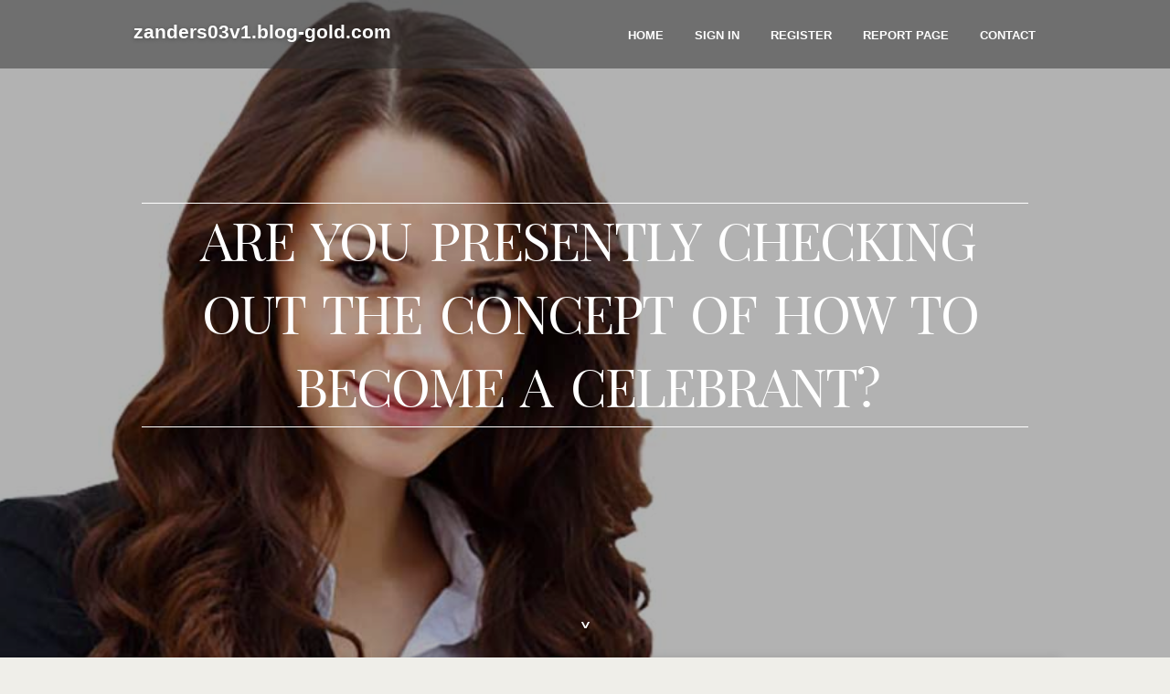

--- FILE ---
content_type: text/html; charset=UTF-8
request_url: https://zanders03v1.blog-gold.com/
body_size: 4214
content:
<!DOCTYPE html>
<!--[if IE 8]><html class="lt-ie10 lt-ie9 no-js" prefix="og: https://ogp.me/ns#" lang="en"><![endif]-->
<!--[if IE 9]><html class="lt-ie10 no-js" prefix="og: https://ogp.me/ns#" lang="en"><![endif]-->
<!--[if gt IE 9]><!--><html class="no-js" prefix="og: https://ogp.me/ns#" lang="en"><!--<![endif]-->
<head>
<meta charset="utf-8"><meta http-equiv="X-UA-Compatible" content="IE=edge,chrome=1">
<title>Are you presently Checking out the concept of how to become a celebrant? - homepage</title>
<meta name="viewport" content="width=device-width,initial-scale=1,viewport-fit=cover">
<meta name="msapplication-tap-highlight" content="no">
<link href="https://cloud.blog-gold.com/blog/cdn/style.css" rel="stylesheet">
<meta name="generator" content="blog-gold.com">
<meta name="format-detection" content="telephone=no">
<meta property="og:url" content="https://zanders03v1.blog-gold.com/">
<meta property="og:title" content="Are you presently Checking out the concept of how to become a celebrant? - homepage">
<meta property="og:type" content="article">
<meta property="og:description" content="Are you presently Checking out the concept of how to become a celebrant? - homepage">
<meta property="og:site_name" content="blog-gold.com">
<meta property="og:image" content="https://cloud.blog-gold.com/blog/images/img09.jpg">
<link rel="canonical" href="https://zanders03v1.blog-gold.com/" />
<link href="https://cloud.blog-gold.com/favicon.ico" rel="shortcut icon" />
</head>
<body class="layout-01 wtf-homepage">
<div class="wnd-page color-red">

<div id="wrapper">

<header id="header">
<div id="layout-section" class="section header header-01 cf design-01 section-media">
<div class="nav-line initial-state cf wnd-fixed">
<div class="section-inner">
<div class="logo logo-default wnd-font-size-90 proxima-nova">
<div class="logo-content">
<div class="text-content-outer"><span class="text-content"><a class="blog_home_link" href="https://zanders03v1.blog-gold.com"><strong>zanders03v1.blog-gold.com</strong></a></span>
</div></div></div>

<nav id="menu" role="navigation"><div class="menu-not-loaded">

<ul class="level-1"><li class="wnd-active wnd-homepage">
<li><a href="https://blog-gold.com"><span>Home</span></a></li>
<li><a href="https://blog-gold.com/sign-in"><span>Sign In</span></a></li>
<li><a href="https://blog-gold.com/register"><span>Register</span></a></li>
<li><a href="https://blog-gold.com/report"><span>Report page</span></a></li>
<li><a href="https://blog-gold.com/contact"><span>Contact</span></a></li>
</ul><span class="more-text">More</span>
</div>
</nav>
  <span style="width:100px; display:none; height:100px; "><a href="https://blog-gold.com/new-posts?1">1</a><a href="https://blog-gold.com/new-posts?2">2</a><a href="https://blog-gold.com/new-posts?3">3</a><a href="https://blog-gold.com/new-posts?4">4</a><a href="https://blog-gold.com/new-posts?5">5</a></span>

<div id="menu-mobile" class="hidden"><a href="#" id="menu-submit"><span></span>Menu</a></div>

</div>
</div>

</div>
</header>
<main id="main" class="cf" role="main">
<div class="section-wrapper cf">
<div class="section-wrapper-content cf"><div class="section header header-01 cf design-01 section-media wnd-background-image">
<div class="section-bg">
<div class="section-bg-layer wnd-background-image  bgpos-top-center bgatt-scroll" style="background-image:url('https://cloud.blog-gold.com/blog/images/img09.jpg')"></div>
<div class="section-bg-layer section-bg-overlay overlay-black-light"></div>
</div>

<div class="header-content cf">
<div class="header-claim">
<div class="claim-content">
<div class="claim-inner">
<div class="section-inner">
<h1><span class="styled-inline-text claim-borders playfair-display"><span><span>ARE YOU PRESENTLY CHECKING OUT THE CONCEPT OF HOW TO BECOME A CELEBRANT?</span></span></span></h1>
</div></div></div></div>

<a href="" class="more"></a>

</div>
<div class="header-gradient"></div>
</div><section class="section default-01 design-01 section-white"><div class="section-bg">
<div class="section-bg-layer">

</div>
<div class="section-bg-layer section-bg-overlay"></div>
</div>
<div class="section-inner">
<div class="content cf">
<div>
<div class="column-wrapper cf">
<div><div class="column-content pr" style="width:100%;">
<div><div class="text cf design-01">

<style>
.single .entry-meta {
	padding-top: 0px;
}
.single .entry-header .entry-title {
    margin-bottom: 0px;
}

.entry-meta {
	border-top: 0px !Important;
}

.entry-title {
	font-size:23px !Important;
}
</style>
        
<article class="post-4 post type-post status-publish format-standard hentry category-uncategorized">
  <header class="entry-header">
    <h2 class="entry-title"><a href="/53641280/are-you-presently-checking-out-the-concept-of-how-to-become-a-celebrant" rel="bookmark">Are you presently Checking out the concept of how to become a celebrant?</a></h2>
    <div class="entry-meta">
    <span class="posted-on"><i aria-hidden="true" class="fa fa-clock-o"></i>
    	<a href="#" rel="bookmark"><time class="entry-date published updated">December 17, 2025</time></a>
    </span>
      <span class="meta-cate">Category: <a href="/">Blog</a></span> </div>
  </header>
  <div class="entry-content">
    <p>Are you currently exploring the idea of how to be a celebrant?Does schooling for a celebrant sense just like a organic choice? If so, I'd personally enjoy that can assist you investigate regardless of whether this vocation is right for you – and what sort of celebrant you want to to be.Staying An effective celebrant will likely be one of several </p>
  </div>
  
  <div class="entry-more"> <a href="/53641280/are-you-presently-checking-out-the-concept-of-how-to-become-a-celebrant" class="btn btn-theme-primary">read more<i aria-hidden="true" class="fa fa-chevron-right"></i></a> </div>
</article>

<hr style="margin-top:40px;">
        
<article class="post-4 post type-post status-publish format-standard hentry category-uncategorized">
  <header class="entry-header">
    <h2 class="entry-title"><a href="/52805063/the-last-word-guideline-to-gaming-equipment-components-top-rated-picks-for-each-gamer-in-2025" rel="bookmark">The last word Guideline to Gaming Equipment & Components: Top rated Picks For each Gamer in 2025</a></h2>
    <div class="entry-meta">
    <span class="posted-on"><i aria-hidden="true" class="fa fa-clock-o"></i>
    	<a href="#" rel="bookmark"><time class="entry-date published updated">November 26, 2025</time></a>
    </span>
      <span class="meta-cate">Category: <a href="/">Blog</a></span> </div>
  </header>
  <div class="entry-content">
    <p>The last word Guide to Gaming Products & Add-ons: Major Picks For each Gamer in 2025No matter if you’re a newbie Discovering your to start with recreation console or a specialist developing a higher-conclusion gaming setup, picking out the ideal gaming gadgets, gaming electronics, and gaming components tends to make all the real difference. From </p>
  </div>
  
  <div class="entry-more"> <a href="/52805063/the-last-word-guideline-to-gaming-equipment-components-top-rated-picks-for-each-gamer-in-2025" class="btn btn-theme-primary">read more<i aria-hidden="true" class="fa fa-chevron-right"></i></a> </div>
</article>

<hr style="margin-top:40px;">
        
<article class="post-4 post type-post status-publish format-standard hentry category-uncategorized">
  <header class="entry-header">
    <h2 class="entry-title"><a href="/52185326/5-simple-techniques-for-business" rel="bookmark">5 Simple Techniques For business</a></h2>
    <div class="entry-meta">
    <span class="posted-on"><i aria-hidden="true" class="fa fa-clock-o"></i>
    	<a href="#" rel="bookmark"><time class="entry-date published updated">November 11, 2025</time></a>
    </span>
      <span class="meta-cate">Category: <a href="/">Blog</a></span> </div>
  </header>
  <div class="entry-content">
    <p>Authorized Composition Pinpointing the authorized framework in the business is an important variable to take into consideration, considering that business homeowners may need to protected permits and licenses and observe registration needs to begin legal functions.Good Vocabulary: associated terms and phrases Do the job, Operating plus the place of</p>
  </div>
  
  <div class="entry-more"> <a href="/52185326/5-simple-techniques-for-business" class="btn btn-theme-primary">read more<i aria-hidden="true" class="fa fa-chevron-right"></i></a> </div>
</article>

<hr style="margin-top:40px;">
        
<article class="post-4 post type-post status-publish format-standard hentry category-uncategorized">
  <header class="entry-header">
    <h2 class="entry-title"><a href="/52184946/business-an-overview" rel="bookmark">business - An Overview</a></h2>
    <div class="entry-meta">
    <span class="posted-on"><i aria-hidden="true" class="fa fa-clock-o"></i>
    	<a href="#" rel="bookmark"><time class="entry-date published updated">November 11, 2025</time></a>
    </span>
      <span class="meta-cate">Category: <a href="/">Blog</a></span> </div>
  </header>
  <div class="entry-content">
    <p>Eventually, your business plan will let you chart a study course to your business, anticipate probable roadblocks and workout how to overcome them — and can most likely experience a number of iterations just before your strategy concerns fruition.A business can be a business shaped by anyone or a gaggle to generate or sell products or products an</p>
  </div>
  
  <div class="entry-more"> <a href="/52184946/business-an-overview" class="btn btn-theme-primary">read more<i aria-hidden="true" class="fa fa-chevron-right"></i></a> </div>
</article>

<hr style="margin-top:40px;">
        
<article class="post-4 post type-post status-publish format-standard hentry category-uncategorized">
  <header class="entry-header">
    <h2 class="entry-title"><a href="/51445519/casey-s-waste-clearance" rel="bookmark">Casey’s Waste Clearance</a></h2>
    <div class="entry-meta">
    <span class="posted-on"><i aria-hidden="true" class="fa fa-clock-o"></i>
    	<a href="#" rel="bookmark"><time class="entry-date published updated">October 23, 2025</time></a>
    </span>
      <span class="meta-cate">Category: <a href="/">Blog</a></span> </div>
  </header>
  <div class="entry-content">
    <p>Casey’s Squander ClearanceAs a local West London dependent rubbish and waste elimination company, we offer the advantage of ​exact same-day assistance or routinely scheduled decide-ups.Our team is highly ​professional in regards to the area region and recycling services, guaranteeing ​economical and efficient provider. Being an environmenta</p>
  </div>
  
  <div class="entry-more"> <a href="/51445519/casey-s-waste-clearance" class="btn btn-theme-primary">read more<i aria-hidden="true" class="fa fa-chevron-right"></i></a> </div>
</article>

<hr style="margin-top:40px;">

<div style="display:none" ><a href="https://hanumanshabharmantra71792.blog-gold.com/54764354/not-known-facts-about-1-647-550-2650">1</a><a href="https://bushraaqhd975930.blog-gold.com/54764353/exposing-fake-the-mille-a-consumer-s-guide">2</a><a href="https://ayurvedic-urea-powder-onl26914.blog-gold.com/54764352/ayurvedic-urea-powder-online-natural-solutions-for-kidney-health">3</a><a href="https://buy-halal-chicken-online44433.blog-gold.com/54764351/5-essential-elements-for-brazil-halal-frozen-chicken">4</a><a href="https://august2zl81.blog-gold.com/54764350/casino-en-ligne-le-guide-2026-du-meilleur-casino-en-ligne-france">5</a><a href="https://mariyahzbve402308.blog-gold.com/54764349/rybelsus-for-body-reduction-will-it-be-effective">6</a><a href="https://ronaldwbrw807536.blog-gold.com/54764348/matoshri-a-mumbai-icon">7</a><a href="https://vinnysdzc871050.blog-gold.com/54764347/initial-impressions-of-google-console-closed-testing-by-12-beta-users">8</a><a href="https://phoebeebjl100832.blog-gold.com/54764346/dive-into-win9999-the-entrance-for-online-gaming-fun">9</a><a href="https://woodynneu405786.blog-gold.com/54764345/psilocybin-s-mysteries-a-cosmic-exploration">10</a><a href="https://prestonykma428351.blog-gold.com/54764344/home-remodeling-designed-to-match-existing-architecture">11</a><a href="https://neilrpmb965650.blog-gold.com/54764343/indian-wedding-songs-a-cultural-soundtrack-of-celebration-and-tradition">12</a><a href="https://deaconldza328822.blog-gold.com/54764342/streamline-your-inventory-with-durable-asset-tags-in-kenya">13</a><a href="https://hanumanshabharmantra71792.blog-gold.com/54764341/the-single-best-strategy-to-use-for-graha-shanti-mahavidya-healing-se-relationship-stable-hota-hai">14</a><a href="https://aprilyjiv799377.blog-gold.com/54764340/stilnoct-12-5mg-ink%C3%B6p-digitalt">15</a></div>
</div></div></div></div></div></div></div></div>
</section>
</div></div>

</main>
<footer id="footer" class="cf">
<div class="section-wrapper cf">
<div class="section-wrapper-content cf"><div class="section footer-01 design-01 section-white">
<div class="section-bg">
<div class="section-bg-layer">
</div>
<div class="section-bg-layer section-bg-overlay"></div>
</div>

    

<div class="footer-line">
<div class="section-inner">
<div class="footer-texts">
<div class="copyright cf">
<div class="copyright-content">
<span class="inline-text">
<span>© 2026&nbsp;All rights reserved</span>
</span>
</div>
</div>
<div class="system-footer cf">
<div class="system-footer-content"><div class="sf">
<div class="sf-content">Powered by <a href="https://blog-gold.com" rel="nofollow" target="_blank">blog-gold.com</a></div>
</div></div>
</div>
</div>
<div class="lang-select cf">
</div></div></div></div></div></div>

</footer>
</div>
</div>
<div id="fe_footer">
<div id="fe_footer_left"><a href="https://blog-gold.com/register" target="_blank">Make a website for free</a> <span style="display: none;"><a href="https://blog-gold.com/forum">forum</a></span> </div><a id="fe_footer_right" href="https://blog-gold.com/sign-in" target="_blank">Webiste Login</a>
</div>
<script defer src="https://static.cloudflareinsights.com/beacon.min.js/vcd15cbe7772f49c399c6a5babf22c1241717689176015" integrity="sha512-ZpsOmlRQV6y907TI0dKBHq9Md29nnaEIPlkf84rnaERnq6zvWvPUqr2ft8M1aS28oN72PdrCzSjY4U6VaAw1EQ==" data-cf-beacon='{"version":"2024.11.0","token":"7226b24b5c214c819f5138366f7651a7","r":1,"server_timing":{"name":{"cfCacheStatus":true,"cfEdge":true,"cfExtPri":true,"cfL4":true,"cfOrigin":true,"cfSpeedBrain":true},"location_startswith":null}}' crossorigin="anonymous"></script>
</body>
</html>